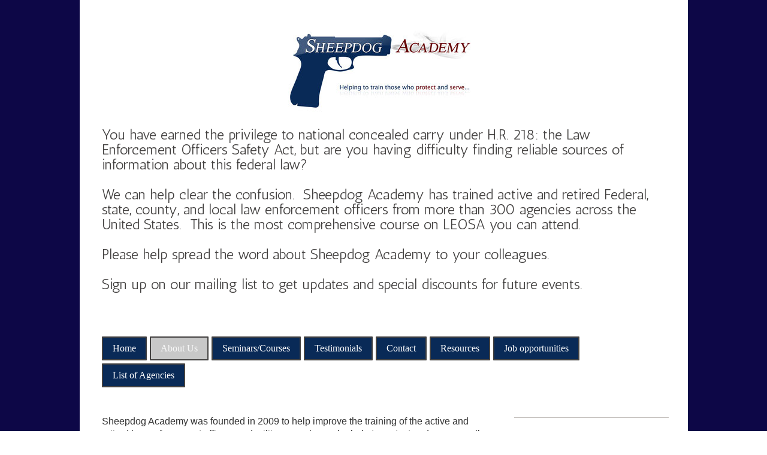

--- FILE ---
content_type: text/html; charset=UTF-8
request_url: https://www.sheepdogacademy.com/about-us/
body_size: 11204
content:
<!DOCTYPE html>
<html lang="en-US"><head>
    <meta charset="utf-8"/>
    <link rel="dns-prefetch preconnect" href="https://u.jimcdn.com/" crossorigin="anonymous"/>
<link rel="dns-prefetch preconnect" href="https://assets.jimstatic.com/" crossorigin="anonymous"/>
<link rel="dns-prefetch preconnect" href="https://image.jimcdn.com" crossorigin="anonymous"/>
<link rel="dns-prefetch preconnect" href="https://fonts.jimstatic.com" crossorigin="anonymous"/>
<meta name="viewport" content="width=device-width, initial-scale=1"/>
<meta http-equiv="X-UA-Compatible" content="IE=edge"/>
<meta name="description" content=""/>
<meta name="robots" content="index, follow, archive"/>
<meta property="st:section" content=""/>
<meta name="generator" content="Jimdo Creator"/>
<meta name="twitter:title" content="About Us"/>
<meta name="twitter:description" content="Sheepdog Academy was founded in 2009 to help improve the training of the active and retired law enforcement officers and military members who help to protect and serve us all. Sheepdog Academy has trained active and retired Federal, state, county, and local law enforcement officers from more than 300 agencies across the United States. We have regularly instructed at police academies in New York, New Jersey, and over the Internet, but have also taught in Delaware, Virginia, and Nevada. For a list of agencies represented at our seminars, please click here. Our main instructors are Thomas Roughneen, Esq. and Sgt. Jim Gigante. Thomas Roughneen, Esq. is a firearms attorney, former Assistant Prosecutor, a combat veteran and Army JAG, and National Guard Lieutenant Colonel. He represents LEOs in a range of weapons matters and had the privilege of representing 3 State University LEOs when the NJ State Police denied their permits to carry in retirement. Those cases, and the appeal, led to the 2017 law that expanded the right to carry to almost all uniformed police officers who retire in good standing. Retired Sgt. Jim Gigante is a retired service Marine with over 20 years experience as a law enforcement officer. He will add practical aspects to the application of LEOSA. We do not provide legal advice. Sheepdog Academy is a seminar business and sells educational materials. Our seminars and webinars are the best way to learn about LEOSA. You should also 'LIKE' Sheepdog Academy on Facebook for updates on LEOSA-related news and upcoming seminars &amp;amp; webinars. The views expressed here and in our courses do not necessarily reflect those of any private firm or governmental agency with which any of our instructors may be affiliated."/>
<meta name="twitter:card" content="summary_large_image"/>
<meta property="og:url" content="https://www.sheepdogacademy.com/about-us/"/>
<meta property="og:title" content="About Us"/>
<meta property="og:description" content="Sheepdog Academy was founded in 2009 to help improve the training of the active and retired law enforcement officers and military members who help to protect and serve us all. Sheepdog Academy has trained active and retired Federal, state, county, and local law enforcement officers from more than 300 agencies across the United States. We have regularly instructed at police academies in New York, New Jersey, and over the Internet, but have also taught in Delaware, Virginia, and Nevada. For a list of agencies represented at our seminars, please click here. Our main instructors are Thomas Roughneen, Esq. and Sgt. Jim Gigante. Thomas Roughneen, Esq. is a firearms attorney, former Assistant Prosecutor, a combat veteran and Army JAG, and National Guard Lieutenant Colonel. He represents LEOs in a range of weapons matters and had the privilege of representing 3 State University LEOs when the NJ State Police denied their permits to carry in retirement. Those cases, and the appeal, led to the 2017 law that expanded the right to carry to almost all uniformed police officers who retire in good standing. Retired Sgt. Jim Gigante is a retired service Marine with over 20 years experience as a law enforcement officer. He will add practical aspects to the application of LEOSA. We do not provide legal advice. Sheepdog Academy is a seminar business and sells educational materials. Our seminars and webinars are the best way to learn about LEOSA. You should also 'LIKE' Sheepdog Academy on Facebook for updates on LEOSA-related news and upcoming seminars &amp;amp; webinars. The views expressed here and in our courses do not necessarily reflect those of any private firm or governmental agency with which any of our instructors may be affiliated."/>
<meta property="og:type" content="website"/>
<meta property="og:locale" content="en_US"/>
<meta property="og:site_name" content="sheepdogacademy"/><title>About Us - sheepdogacademy</title>
<link rel="icon" type="image/png" href="[data-uri]"/>
    <link rel="alternate" type="application/rss+xml" title="Blog" href="https://www.sheepdogacademy.com/rss/blog"/>    
<link rel="canonical" href="https://www.sheepdogacademy.com/about-us/"/>

        <script src="https://assets.jimstatic.com/ckies.js.13bd3404f4070b90ba54.js"></script>

        <script src="https://assets.jimstatic.com/cookieControl.js.52b6d9b9ffcbf249e5ad.js"></script>
    <script>window.CookieControlSet.setToNormal();</script>

    <style>html,body{margin:0}.hidden{display:none}.n{padding:5px}#cc-website-title a {text-decoration: none}.cc-m-image-align-1{text-align:left}.cc-m-image-align-2{text-align:right}.cc-m-image-align-3{text-align:center}</style>

        <link href="https://u.jimcdn.com/cms/o/s71d53abbaaf3946c/layout/dm_43296fc114b93d4f44131f3298928d5f/css/layout.css?t=1636385972" rel="stylesheet" type="text/css" id="jimdo_layout_css"/>
<script>     /* <![CDATA[ */     /*!  loadCss [c]2014 @scottjehl, Filament Group, Inc.  Licensed MIT */     window.loadCSS = window.loadCss = function(e,n,t){var r,l=window.document,a=l.createElement("link");if(n)r=n;else{var i=(l.body||l.getElementsByTagName("head")[0]).childNodes;r=i[i.length-1]}var o=l.styleSheets;a.rel="stylesheet",a.href=e,a.media="only x",r.parentNode.insertBefore(a,n?r:r.nextSibling);var d=function(e){for(var n=a.href,t=o.length;t--;)if(o[t].href===n)return e.call(a);setTimeout(function(){d(e)})};return a.onloadcssdefined=d,d(function(){a.media=t||"all"}),a};     window.onloadCSS = function(n,o){n.onload=function(){n.onload=null,o&&o.call(n)},"isApplicationInstalled"in navigator&&"onloadcssdefined"in n&&n.onloadcssdefined(o)}     /* ]]> */ </script>     <script>
// <![CDATA[
onloadCSS(loadCss('https://assets.jimstatic.com/web.css.d9361b6586f0098197fdc233c6461efe.css') , function() {
    this.id = 'jimdo_web_css';
});
// ]]>
</script>
<link href="https://assets.jimstatic.com/web.css.d9361b6586f0098197fdc233c6461efe.css" rel="preload" as="style"/>
<noscript>
<link href="https://assets.jimstatic.com/web.css.d9361b6586f0098197fdc233c6461efe.css" rel="stylesheet"/>
</noscript>
    <script>
    //<![CDATA[
        var jimdoData = {"isTestserver":false,"isLcJimdoCom":false,"isJimdoHelpCenter":false,"isProtectedPage":false,"cstok":"","cacheJsKey":"460c2b98bb25ba151fe6b9cc934c9f310233bfc3","cacheCssKey":"460c2b98bb25ba151fe6b9cc934c9f310233bfc3","cdnUrl":"https:\/\/assets.jimstatic.com\/","minUrl":"https:\/\/assets.jimstatic.com\/app\/cdn\/min\/file\/","authUrl":"https:\/\/a.jimdo.com\/","webPath":"https:\/\/www.sheepdogacademy.com\/","appUrl":"https:\/\/a.jimdo.com\/","cmsLanguage":"en_US","isFreePackage":false,"mobile":false,"isDevkitTemplateUsed":true,"isTemplateResponsive":true,"websiteId":"s71d53abbaaf3946c","pageId":1901993368,"packageId":3,"shop":{"deliveryTimeTexts":{"1":"Ships within 1-3 days","2":"Ships within 3-5 days","3":"Delivery in 5-8 days"},"checkoutButtonText":"Check out","isReady":false,"currencyFormat":{"pattern":"\u00a4#,##0.00","convertedPattern":"$#,##0.00","symbols":{"GROUPING_SEPARATOR":",","DECIMAL_SEPARATOR":".","CURRENCY_SYMBOL":"$"}},"currencyLocale":"en_US"},"tr":{"gmap":{"searchNotFound":"The entered address doesn't exist or couldn't be found.","routeNotFound":"The driving directions couldn't be determined. Possible reasons: The starting address is not specific enough or it is too far from the destination address."},"shop":{"checkoutSubmit":{"next":"Next step","wait":"Please wait"},"paypalError":"An error has occurred. Please try again!","cartBar":"Go to Shopping Cart","maintenance":"Sorry, this store is not available at the moment. Please try again later.","addToCartOverlay":{"productInsertedText":"This item was added to your cart.","continueShoppingText":"Continue shopping","reloadPageText":"Refresh"},"notReadyText":"This store has not been completely set up.","numLeftText":"There are not more than {:num} of this item available at this time.","oneLeftText":"There is only one more of this item available."},"common":{"timeout":"Oops, it looks like there's been an error on our end and your last change didn't go through. Please try again in a minute. "},"form":{"badRequest":"An error has occurred! This form could not be submitted. Please try again later."}},"jQuery":"jimdoGen002","isJimdoMobileApp":false,"bgConfig":{"id":56518468,"type":"color","color":"rgb(13, 7, 71)"},"bgFullscreen":null,"responsiveBreakpointLandscape":767,"responsiveBreakpointPortrait":480,"copyableHeadlineLinks":false,"tocGeneration":false,"googlemapsConsoleKey":false,"loggingForAnalytics":false,"loggingForPredefinedPages":false,"isFacebookPixelIdEnabled":true,"userAccountId":"e27f81d3-095e-4ba6-951a-19bba972688d"};
    // ]]>
</script>

     <script> (function(window) { 'use strict'; var regBuff = window.__regModuleBuffer = []; var regModuleBuffer = function() { var args = [].slice.call(arguments); regBuff.push(args); }; if (!window.regModule) { window.regModule = regModuleBuffer; } })(window); </script>
    <script src="https://assets.jimstatic.com/web.js.fd987a2f65f1eb8f3406.js" async="true"></script>
    <script src="https://assets.jimstatic.com/at.js.514efbaf25444fe4de92.js"></script>
<meta name="facebook-domain-verification" content="phsqt1l3bqt28dsfl8xt4gx6jtvytc"/>
<meta name="facebook-domain-verification" content="phsqt1l3bqt28dsfl8xt4gx6jtvytc"/>
<meta name="facebook-domain-verification" content="phsqt1l3bqt28dsfl8xt4gx6jtvytc"/>
    <script type="text/javascript">
//<![CDATA[

if(window.CookieControl.isCookieAllowed("fb_analytics")) {
    !function(f,b,e,v,n,t,s){if(f.fbq)return;n=f.fbq=function(){n.callMethod?
    n.callMethod.apply(n,arguments):n.queue.push(arguments)};if(!f._fbq)f._fbq=n;
    n.push=n;n.loaded=!0;n.version='2.0';n.agent='pljimdo';n.queue=[];t=b.createElement(e);t.async=!0;
    t.src=v;s=b.getElementsByTagName(e)[0];s.parentNode.insertBefore(t,s)}(window,
    document,'script','https://connect.facebook.net/en_US/fbevents.js');
    fbq('init', '532308210972815');
    fbq('track', 'PageView');
}

//]]>
</script>
</head>

<body class="body cc-page j-m-gallery-styles j-m-video-styles j-m-hr-styles j-m-header-styles j-m-text-styles j-m-emotionheader-styles j-m-htmlCode-styles j-m-rss-styles j-m-form-styles-disabled j-m-table-styles j-m-textWithImage-styles j-m-downloadDocument-styles j-m-imageSubtitle-styles j-m-flickr-styles j-m-googlemaps-styles j-m-blogSelection-styles-disabled j-m-comment-styles j-m-jimdo-styles j-m-profile-styles j-m-guestbook-styles j-m-promotion-styles j-m-twitter-styles j-m-hgrid-styles j-m-shoppingcart-styles j-m-catalog-styles j-m-product-styles-disabled j-m-facebook-styles j-m-sharebuttons-styles j-m-formnew-styles-disabled j-m-callToAction-styles j-m-turbo-styles j-m-spacing-styles j-m-googleplus-styles j-m-dummy-styles j-m-search-styles j-m-booking-styles j-footer-styles cc-pagemode-default cc-content-parent" id="page-1901993368">

<div id="cc-inner" class="cc-content-parent">

    <!-- _mobile-navigation.sass -->
    <input type="checkbox" id="jtpl-mobile-navigation__checkbox" class="jtpl-mobile-navigation__checkbox"/><!-- END _mobile-navigation.sass --><!-- _main.sass --><div class="jtpl-main cc-content-parent">

      <!-- background-area -->
        <div class="jtpl-background-area" background-area=""></div>
      <!-- END background-area -->

      <div class="jtpl-main__inner content-options-box alignment-options navigation-content-colors cc-content-parent">

        <!-- _header.sass -->
        <header class="jtpl-header"><div class="jtpl-logo">
            <div id="cc-website-logo" class="cc-single-module-element"><div id="cc-m-9382573868" class="j-module n j-imageSubtitle"><div class="cc-m-image-container"><figure class="cc-imagewrapper cc-m-image-align-3">
<a href="https://www.sheepdogacademy.com/" target="_self"><img srcset="https://image.jimcdn.com/app/cms/image/transf/dimension=318x10000:format=jpg/path/s71d53abbaaf3946c/image/i99c7f5c74511b43a/version/1565374316/image.jpg 318w, https://image.jimcdn.com/app/cms/image/transf/dimension=320x10000:format=jpg/path/s71d53abbaaf3946c/image/i99c7f5c74511b43a/version/1565374316/image.jpg 320w, https://image.jimcdn.com/app/cms/image/transf/dimension=636x10000:format=jpg/path/s71d53abbaaf3946c/image/i99c7f5c74511b43a/version/1565374316/image.jpg 636w" sizes="(min-width: 318px) 318px, 100vw" id="cc-m-imagesubtitle-image-9382573868" src="https://image.jimcdn.com/app/cms/image/transf/dimension=318x10000:format=jpg/path/s71d53abbaaf3946c/image/i99c7f5c74511b43a/version/1565374316/image.jpg" alt="sheepdogacademy" class="" data-src-width="6450" data-src-height="3183" data-src="https://image.jimcdn.com/app/cms/image/transf/dimension=318x10000:format=jpg/path/s71d53abbaaf3946c/image/i99c7f5c74511b43a/version/1565374316/image.jpg" data-image-id="6304549068"/></a>    

</figure>
</div>
<div class="cc-clear"></div>
<script id="cc-m-reg-9382573868">// <![CDATA[

    window.regModule("module_imageSubtitle", {"data":{"imageExists":true,"hyperlink":"http:\/\/page-1875615499\/","hyperlink_target":"","hyperlinkAsString":"","pinterest":"0","id":9382573868,"widthEqualsContent":"0","resizeWidth":"318","resizeHeight":157},"id":9382573868});
// ]]>
</script></div></div>
          </div>
          <div class="jtpl-title">
            <div id="cc-website-title" class="cc-single-module-element"><div id="cc-m-10131649668" class="j-module n j-header"><a href="https://www.sheepdogacademy.com/"><span class="cc-within-single-module-element j-website-title-content" id="cc-m-header-10131649668">You have earned the privilege to national concealed carry under H.R. 218: the Law Enforcement Officers Safety Act, but are you having difficulty finding reliable sources of information about this federal law?   <br/><br/>We can help clear the confusion.  Sheepdog Academy has trained active and retired Federal, state, county, and local law enforcement officers from more than 300 agencies across the United States.  This is the most comprehensive course on LEOSA you can attend.<br/><br/>Please help spread the word about Sheepdog Academy to your colleagues.  <br/><br/>Sign up on our mailing list to get updates and special discounts for future events.</span></a></div></div>
          </div>
        </header><!-- END _header.sass --><!-- _navigation.sass --><nav class="jtpl-navigation navigation-colors navigation-alignment border-options"><div data-container="navigation"><div class="j-nav-variant-nested"><ul class="cc-nav-level-0 j-nav-level-0"><li id="cc-nav-view-1901993268" class="jmd-nav__list-item-0"><a href="/" data-link-title="Home">Home</a></li><li id="cc-nav-view-1901993368" class="jmd-nav__list-item-0 cc-nav-current j-nav-current jmd-nav__item--current"><a href="/about-us/" data-link-title="About Us" class="cc-nav-current j-nav-current jmd-nav__link--current">About Us</a></li><li id="cc-nav-view-1902004668" class="jmd-nav__list-item-0"><a href="/seminars/" data-link-title="Seminars/Courses">Seminars/Courses</a></li><li id="cc-nav-view-1902004768" class="jmd-nav__list-item-0"><a href="/testimonials/" data-link-title="Testimonials">Testimonials</a></li><li id="cc-nav-view-1901993468" class="jmd-nav__list-item-0"><a href="/contact/" data-link-title="Contact">Contact</a></li><li id="cc-nav-view-1979712968" class="jmd-nav__list-item-0"><a href="/resources/" data-link-title="Resources">Resources</a></li><li id="cc-nav-view-1980454868" class="jmd-nav__list-item-0"><a href="/job-opportunities/" data-link-title="Job opportunities">Job opportunities</a></li><li id="cc-nav-view-1990148868" class="jmd-nav__list-item-0"><a href="/list-of-agencies/" data-link-title="List of Agencies">List of Agencies</a></li></ul></div></div>
        </nav><!-- END _navigation.sass --><!-- _mobile-navigation.sass PART 1/2 --><label for="jtpl-mobile-navigation__checkbox" class="jtpl-mobile-navigation__label">
          <span class="jtpl-mobile-navigation__borders content-options__contrast-black-white"></span>
        </label>
        <!-- END _mobile-navigation.sass PART 1/2 -->

        <!-- _section.sass -->
        <section class="jtpl-section content-options-inner cc-content-parent"><div class="jtpl-section__main cc-content-parent">
            <div id="content_area" data-container="content"><div id="content_start"></div>
        
        <div id="cc-matrix-2477594168"><div id="cc-m-9383145968" class="j-module n j-text "><p style="padding: 0px 0px 20px; font-size: 12px; color: #333333; background-color: inherit; line-height: 20px; font-family: 'Lucida Sans Unicode', 'Lucida Grande', Verdana, Arial, Helvetica, sans-serif;">
    <span style="font-size: 16px;">Sheepdog Academy was founded in 2009 to help improve the training of the active and retired law enforcement officers and military members who help to protect
    and serve us all. </span>
</p>

<p style="padding: 0px 0px 20px; font-size: 12px; color: #333333; background-color: inherit; line-height: 20px; font-family: 'Lucida Sans Unicode', 'Lucida Grande', Verdana, Arial, Helvetica, sans-serif;">
    <span style="font-size: 16px;">Sheepdog Academy has trained active and retired Federal, state, county, and local law enforcement officers from more than 300 agencies across the United States. We
    have regularly instructed at police academies in New York, New Jersey, and over the Internet, but have also taught in Delaware, Virginia, and Nevada.  For a list of agencies represented at
    our seminars, please click <a href="/list-of-agencies/" title="List of Agencies">here</a>.</span>
</p>

<div class="layoutArea">
    <div class="column">
        <p>
            <span style="font-size: 16px;">Our main instructors are Thomas Roughneen, Esq. and Sgt. Jim Gigante.   </span>
        </p>

        <p>
            <span style="font-size: 16px;">Thomas Roughneen, Esq.  is a firearms attorney, former Assistant Prosecutor, a combat veteran and Army JAG, and National Guard Lieutenant Colonel.
             He represents LEOs in a range of weapons matters and had the privilege of representing 3 State University LEOs when the NJ State Police denied their permits to carry in retirement.
             Those cases, and the appeal, led to the 2017 law that expanded the right to carry to almost all uniformed police officers who retire in good standing.</span>
        </p>

        <p>
            <span style="font-size: 16px;">Retired Sgt. Jim Gigante is a retired service Marine with over 20 years experience as a law enforcement officer.  He will add practical aspects to the
            application of LEOSA.   </span>
        </p>

        <p>
             
        </p>
    </div>
</div>

<p style="padding: 0px 0px 20px; font-size: 12px; color: #333333; background-color: inherit; line-height: 20px; font-family: 'Lucida Sans Unicode', 'Lucida Grande', Verdana, Arial, Helvetica, sans-serif;">
    <span style="font-size: 16px;">We do not provide legal advice.  Sheepdog Academy is a seminar business and sells educational materials.  Our seminars and webinars are the best way to
    learn about LEOSA.  You should also 'LIKE' Sheepdog Academy on Facebook for updates on LEOSA-related news and upcoming seminars &amp; webinars.</span>
</p>

<p style="padding: 0px 0px 20px; font-size: 12px; color: #333333; background-color: inherit; line-height: 20px; font-family: 'Lucida Sans Unicode', 'Lucida Grande', Verdana, Arial, Helvetica, sans-serif;">
    <span style="font-size: 16px;"><i style="font-family: 'Lucida Sans', 'Lucida Sans Unicode', 'Lucida Grande', Verdana, Arial, Helvetica, sans-serif;">The views expressed here and in our courses do
    not necessarily reflect those of any private firm or governmental agency with which any of our instructors may be affiliated.</i></span>
</p></div><div id="cc-m-9382572068" class="j-module n j-spacing ">
    <div class="cc-m-spacer" style="height: 20px;">
    
</div>

</div><div id="cc-m-9382572368" class="j-module n j-spacing ">
    <div class="cc-m-spacer" style="height: 10px;">
    
</div>

</div><div id="cc-m-9382572468" class="j-module n j-spacing ">
    <div class="cc-m-spacer" style="height: 5px;">
    
</div>

</div><div id="cc-m-9382572868" class="j-module n j-spacing ">
    <div class="cc-m-spacer" style="height: 14px;">
    
</div>

</div><div id="cc-m-9817717268" class="j-module n j-text "></div><div id="cc-m-9382572968" class="j-module n j-spacing ">
    <div class="cc-m-spacer" style="height: 25px;">
    
</div>

</div></div>
        
        </div>
          </div>
          <aside class="jtpl-section__aside"><!-- _subnavigation.sass --><nav class="jtpl-subnavigation subnavigation-colors"><div data-container="navigation"><div class="j-nav-variant-nested"></div></div>
            </nav><!-- END _subnavigation.sass --><div class="jtpl-sidebar">
              <div data-container="sidebar"><div id="cc-matrix-2477595668"><div id="cc-m-10477557568" class="j-module n j-hgrid ">    <div class="cc-m-hgrid-column last" style="width: 100%;">
        <div id="cc-matrix-2855257768"></div>    </div>
    
<div class="cc-m-hgrid-overlay" data-display="cms-only"></div>

<br class="cc-clear"/>

</div><div id="cc-m-10059054968" class="j-module n j-htmlCode "><script type="text/javascript" src="//app.icontact.com/icp/core/mycontacts/signup/designer/form/automatic?id=86&amp;cid=235652&amp;lid=15399"></script></div><div id="cc-m-9383398068" class="j-module n j-hr ">    <hr/>
</div><div id="cc-m-9382573568" class="j-module n j-header "><h2 class="" id="cc-m-header-9382573568">Follow us:</h2></div><div id="cc-m-9383281168" class="j-module n j-sharebuttons ">
<div class="cc-sharebuttons-element cc-sharebuttons-size-64 cc-sharebuttons-style-colored cc-sharebuttons-design-square cc-sharebuttons-align-left">


    <a class="cc-sharebuttons-facebook" href="http://www.facebook.com/sharer.php?u=https://www.sheepdogacademy.com/&amp;t=Home" title="Facebook" target="_blank"></a>

</div>
</div><div id="cc-m-9872845968" class="j-module n j-hgrid ">    <div class="cc-m-hgrid-column last" style="width: 100%;">
        <div id="cc-matrix-2659302368"></div>    </div>
    
<div class="cc-m-hgrid-overlay" data-display="cms-only"></div>

<br class="cc-clear"/>

</div></div></div>
            </div>
          </aside></section><!-- END _section.sass --><!-- _footer.sass --><footer class="jtpl-footer footer-options"><div class="jtpl-footer__inner">
            <div id="contentfooter" data-container="footer">

    
    <div class="j-meta-links">
        <a href="/about/">About</a> | <a href="//www.sheepdogacademy.com/j/shop/withdrawal">Return Policy and Return Form</a> | <a href="//www.sheepdogacademy.com/j/privacy">Privacy Policy</a> | <a id="cookie-policy" href="javascript:window.CookieControl.showCookieSettings();">Cookie Policy</a> | <a href="/sitemap/">Sitemap</a><br/>Sheepdog Academy Copyright 2017 All Rights Reserved    </div>

    <div class="j-admin-links">
            
    <span class="loggedout">
        <a rel="nofollow" id="login" href="/login">Log in</a>
    </span>

<span class="loggedin">
    <a rel="nofollow" id="logout" target="_top" href="https://cms.e.jimdo.com/app/cms/logout.php">
        Log out    </a>
    |
    <a rel="nofollow" id="edit" target="_top" href="https://a.jimdo.com/app/auth/signin/jumpcms/?page=1901993368">Edit</a>
</span>
        </div>

    
</div>

          </div>
        </footer><!-- END _footer.sass --><!-- _cart.sass --><div class="jtpl-cart">
          <div class="jtpl-cart__inner alignment-options">
            
          </div>
        </div>
        <!-- END _cart.sass -->

      </div>

      <!-- _mobile-navigation.sass PART 2/2 -->
      <nav class="jtpl-mobile-navigation navigation-colors"><div data-container="navigation"><div class="j-nav-variant-nested"><ul class="cc-nav-level-0 j-nav-level-0"><li id="cc-nav-view-1901993268" class="jmd-nav__list-item-0"><a href="/" data-link-title="Home">Home</a></li><li id="cc-nav-view-1901993368" class="jmd-nav__list-item-0 cc-nav-current j-nav-current jmd-nav__item--current"><a href="/about-us/" data-link-title="About Us" class="cc-nav-current j-nav-current jmd-nav__link--current">About Us</a></li><li id="cc-nav-view-1902004668" class="jmd-nav__list-item-0"><a href="/seminars/" data-link-title="Seminars/Courses">Seminars/Courses</a></li><li id="cc-nav-view-1902004768" class="jmd-nav__list-item-0"><a href="/testimonials/" data-link-title="Testimonials">Testimonials</a></li><li id="cc-nav-view-1901993468" class="jmd-nav__list-item-0"><a href="/contact/" data-link-title="Contact">Contact</a></li><li id="cc-nav-view-1979712968" class="jmd-nav__list-item-0"><a href="/resources/" data-link-title="Resources">Resources</a></li><li id="cc-nav-view-1980454868" class="jmd-nav__list-item-0"><a href="/job-opportunities/" data-link-title="Job opportunities">Job opportunities</a></li><li id="cc-nav-view-1990148868" class="jmd-nav__list-item-0"><a href="/list-of-agencies/" data-link-title="List of Agencies">List of Agencies</a></li></ul></div></div>
      </nav><!-- END _mobile-navigation.sass PART 2/2 -->
</div>
    <!-- END _main.sass -->

  </div>    <script type="text/javascript">
//<![CDATA[
var _gaq = [];

_gaq.push(['_gat._anonymizeIp']);

if (window.CookieControl.isCookieAllowed("ga")) {
    _gaq.push(['a._setAccount', 'UA-112795703-1'],
        ['a._trackPageview']
        );

    (function() {
        var ga = document.createElement('script');
        ga.type = 'text/javascript';
        ga.async = true;
        ga.src = 'https://www.google-analytics.com/ga.js';

        var s = document.getElementsByTagName('script')[0];
        s.parentNode.insertBefore(ga, s);
    })();
}
addAutomatedTracking('creator.website', track_anon);
//]]>
</script>
    
<div id="loginbox" class="hidden">

    <div id="loginbox-header">

    <a class="cc-close" title="Close this element" href="#">Close</a>

    <div class="c"></div>

</div>

<div id="loginbox-content">

        <div id="resendpw"></div>

        <div id="loginboxOuter"></div>
    </div>
</div>
<div id="loginbox-darklayer" class="hidden"></div>
<script>// <![CDATA[

    window.regModule("web_login", {"url":"https:\/\/www.sheepdogacademy.com\/","pageId":1901993368});
// ]]>
</script>


<div class="cc-individual-cookie-settings" id="cc-individual-cookie-settings" style="display: none" data-nosnippet="true">

</div>
<script>// <![CDATA[

    window.regModule("web_individualCookieSettings", {"categories":[{"type":"NECESSARY","name":"Strictly necessary","description":"Strictly necessary cookies guarantee functions without which this website would not function as intended. As a result these cookies cannot be deactivated. These cookies are used exclusively by this website and are therefore first party cookies. This means that all information stored in the cookies will be returned to this website.","required":true,"cookies":[{"key":"cookielaw","name":"cookielaw","description":"Cookielaw\n\nThis cookie displays the Cookie Banner and saves the visitor's cookie preferences.\n\nProvider:\nJimdo GmbH, Stresemannstrasse 375, 22761 Hamburg, Germany.\n\nCookie Name: ckies_cookielaw\nCookie Lifetime: 1 year\n\nPrivacy Policy:\nhttps:\/\/www.jimdo.com\/info\/privacy\/\n","required":true},{"key":"control-cookies-wildcard","name":"ckies_*","description":"Jimdo Control Cookies\n\nControl Cookies for enabling services\/cookies selected by the site visitor and saving these cookie preferences.\n\nProvider:\nJimdo GmbH, Stresemannstrasse 375, 22761 Hamburg, Germany.\n\nCookie Names: ckies_*, ckies_postfinance, ckies_stripe, ckies_powr, ckies_google, ckies_cookielaw, ckies_ga, ckies_jimdo_analytics, ckies_fb_analytics, ckies_fr\n\nCookie Lifetime: 1 year\n\nPrivacy Policy:\nhttps:\/\/www.jimdo.com\/info\/privacy\/","required":true}]},{"type":"FUNCTIONAL","name":"Functional","description":"Functional cookies enable this website to provide you with certain functions and to store information already provided (such as registered name or language selection) in order to offer you improved and more personalized functions.","required":false,"cookies":[{"key":"powr-v2","name":"powr","description":"POWr.io Cookies\n\nThese cookies register anonymous, statistical data on the behavior of the visitor to this website and are responsible for ensuring the functionality of certain widgets utilized by this website. They are only used for internal analysis by the website operator, e.g. for the visitor counter, etc. \n\nProvider:\nPowr.io, POWr HQ, 340 Pine Street, San Francisco, California 94104, USA.\n\nCookie Names and Lifetime:\nahoy_unique_[unique id] (Lifetime: session), POWR_PRODUCTION  (Lifetime: session),  ahoy_visitor  (Lifetime: 2 years), ahoy_visit  (Lifetime: 1 day), src 30 Days Security, _gid Persistent (Lifetime: 1 day), NID (Domain: google.com, Lifetime: 180 days), 1P_JAR (Domain: google.com, Lifetime: 30 days), DV (Domain: google.com, Lifetime: 2 hours), SIDCC (Domain: google.com, Lifetime: 1 year), SID (Domain: google.com, Lifetime: 2 years), HSID (Domain: google.com, Lifetime: 2 years), SEARCH_SAMESITE (Domain: google.com, Lifetime: 6 months), __cfduid (Domain: powrcdn.com, Lifetime: 30 days).\n\nCookie Policy:\nhttps:\/\/www.powr.io\/privacy \n\nPrivacy Policy:\nhttps:\/\/www.powr.io\/privacy  ","required":false},{"key":"google_maps","name":"Google Maps","description":"Activating and saving this setting will enable the display of Google Maps on this website. \nProvider: Google LLC, 1600 Amphitheatre Parkway, Mountain View, CA 94043, USA or Google Ireland Limited, Gordon House, Barrow Street, Dublin 4, Ireland, if you are a resident of the EU.\nCookie name and Lifetime: google_maps ( Lifetime: 1 year).\nCookie policy: https:\/\/policies.google.com\/technologies\/cookies\nPrivacy policy: https:\/\/policies.google.com\/privacy","required":false},{"key":"youtu","name":"Youtube","description":"Activating and saving this setting will enable the display of Youtube video content on this website. \n\nProvider: Google LLC, 1600 Amphitheatre Parkway, Mountain View, CA 94043, USA or Google Ireland Limited, Gordon House, Barrow Street, Dublin 4, Ireland, if you are a resident of the EU.\nCookie name and Lifetime: youtube_consent (Lifetime: 1 year).\nCookie policy: https:\/\/policies.google.com\/technologies\/cookies\nPrivacy policy: https:\/\/policies.google.com\/privacy\n\nThis website uses a cookie-less integration for the embedded Youtube videos. Additional cookies are set by the service provider YouTube and information is collected if the user is logged in to their Google account. YouTube registers anonymous statistical data, e.g. how often the video is shown and which settings are used for playback. In this case, the user's selections are associated with their account, such as when they click \"Like\" on a video. Please see the Google privacy policy for more information.","required":false}]},{"type":"PERFORMANCE","name":"Performance","description":"Performance cookies gather information on how a web page is used. We use them to better understand how our web pages are used in order to improve their appeal, content and functionality.","required":false,"cookies":[{"key":"ga","name":"ga","description":"Google Analytics\n\nThese cookies collect anonymous information for analysis purposes, as to how visitors use and interact with this website. \n\nProvider:\nGoogle LLC, 1600 Amphitheatre Parkway, Mountain View, CA 94043, USA or, if you are resident in the EU, Google Ireland Limited, Gordon House, Barrow Street, Dublin 4, Ireland.\n\nCookie names and Lifetimes:\n__utma (Lifetime: 2 years), __utmb (Lifetime: 30 minutes), __utmc (Lifetime: session), __utmz (Lifetime: 6 months), __utmt_b (Lifetime: 1 day), __utm[unique ID] (Lifetime: 2 years), __ga (Lifetime: 2 years), __gat (Lifetime: 1 min), __gid (Lifetime: 24 hours), __ga_disable_* (Lifetime: 100 years).\n\nCookie Policy:\nhttps:\/\/policies.google.com\/technologies\/cookies\n\nPrivacy Policy:\nhttps:\/\/policies.google.com\/privacy\n","required":false}]},{"type":"MARKETING","name":"Marketing \/ Third Party","description":"Marketing \/ Third Party Cookies originate from external advertising companies (among others) and are used to gather information about the websites visited by you, in order to e.g. create targeted advertising for you.","required":false,"cookies":[{"key":"powr_marketing","name":"powr_marketing","description":"POWr.io Cookies \n \nThese cookies collect anonymous information for analysis purposes about how visitors use and interact with this website. \n \nProvider: \nPowr.io, POWr HQ, 340 Pine Street, San Francisco, California 94104, USA. \n \nCookie Names and Lifetime: \n__Secure-3PAPISID (domain: google.com, lifetime: 2 years), SAPISID (domain: google.com, lifetime: 2 years), APISID (domain: google.com, lifetime: 2 years), SSID (domain: google.com, lifetime: 2 years), __Secure-3PSID (domain: google.com, lifetime: 2 years), CC (domain: google.com, lifetime: 1 year), ANID (domain: google.com, lifetime: 10 years), OTZ (domain: google.com, lifetime: 1 month).\n \nCookie Policy: \nhttps:\/\/www.powr.io\/privacy \n \nPrivacy Policy: \nhttps:\/\/www.powr.io\/privacy","required":false},{"key":"fb_analytics","name":"fb_analytics","description":"Facebook Analytics\n\nThis is a tracking technology which utilizes the so-called, \"Facebook pixel\" from the social network Facebook and is used for website analysis, ad targeting, ad measurement and Facebook Custom audiences.\n\nProvider:\nFacebook Inc, 1 Hacker Way, Menlo Park, CA 94025, USA, or, if you are resident in the EU, Facebook Ireland Ltd, 4 Grand Canal Square, Grand Canal Harbour, Dublin 2, Ireland. \n\nCookie name(s): _fbp, fr\nCookie Lifetime: 90 days\n\nCookie Policy:\nhttps:\/\/www.facebook.com\/policies\/cookies\n\nPrivacy Policy:\nhttps:\/\/www.facebook.com\/policy.php","required":false}]}],"pagesWithoutCookieSettings":["\/about\/","\/j\/privacy"],"cookieSettingsHtmlUrl":"\/app\/module\/cookiesettings\/getcookiesettingshtml"});
// ]]>
</script>

</body>
</html>


--- FILE ---
content_type: application/javascript
request_url: https://a.jimdo.com/app/web/loginstate?callback=jQuery112007011948311862617_1766401504393&owi=s71d53abbaaf3946c&_=1766401504394
body_size: 5
content:
jQuery112007011948311862617_1766401504393({"loginstate":false});